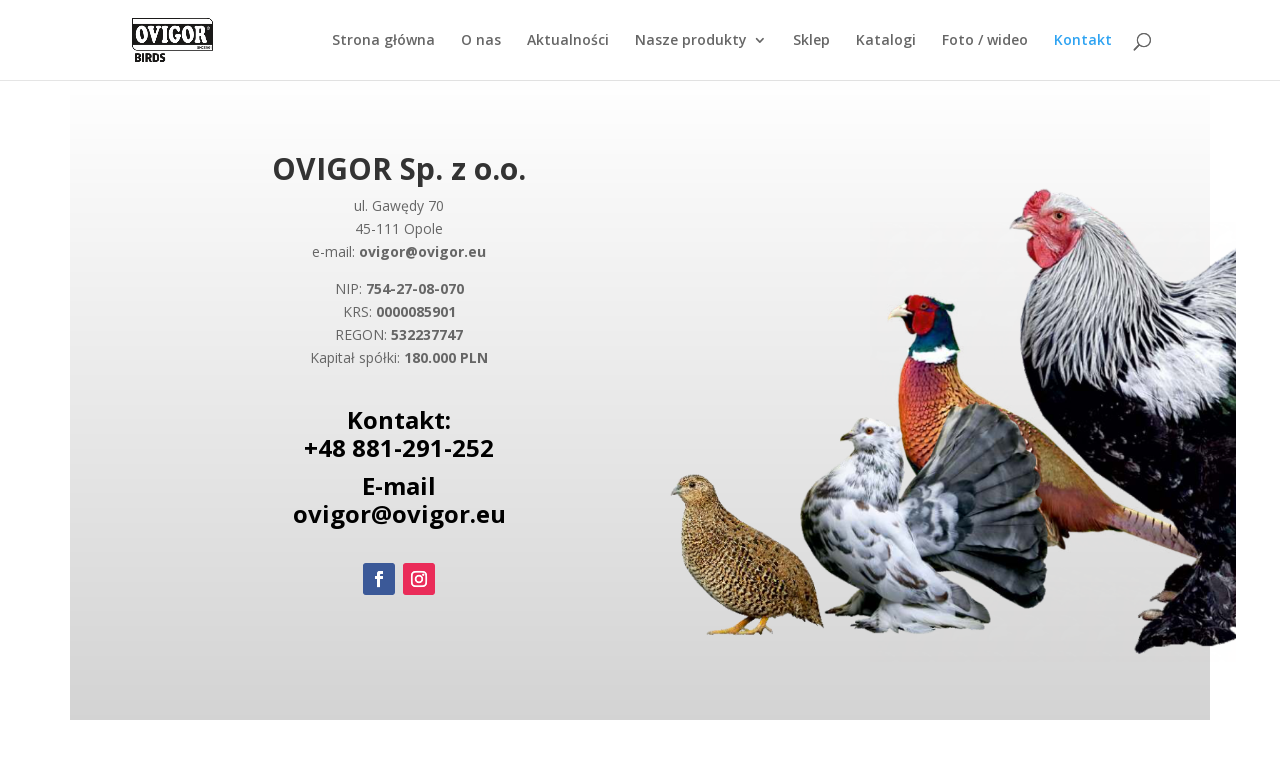

--- FILE ---
content_type: text/css; charset: UTF-8;charset=UTF-8
request_url: https://birds.ovigor.eu/wp-admin/admin-ajax.php?action=easy-facebook-likebox-customizer-style&ver=6.7.2
body_size: 12969
content:

.efbl_feed_wraper.efbl_skin_417 .efbl-grid-skin .efbl-row.e-outer {
	grid-template-columns: repeat(auto-fill, minmax(33.33%, 1fr));
}

		
.efbl_feed_wraper.efbl_skin_417 .efbl_feeds_holder.efbl_feeds_carousel .owl-nav {
	display: flex;
}

.efbl_feed_wraper.efbl_skin_417 .efbl_feeds_holder.efbl_feeds_carousel .owl-dots {
	display: block;
}

		
		
		
		
		
.efbl_feed_wraper.efbl_skin_417 .efbl_header .efbl_header_inner_wrap .efbl_header_content .efbl_header_meta .efbl_header_title {
		}

.efbl_feed_wraper.efbl_skin_417 .efbl_header .efbl_header_inner_wrap .efbl_header_img img {
	border-radius: 0;
}

.efbl_feed_wraper.efbl_skin_417 .efbl_header .efbl_header_inner_wrap .efbl_header_content .efbl_header_meta .efbl_cat,
.efbl_feed_wraper.efbl_skin_417 .efbl_header .efbl_header_inner_wrap .efbl_header_content .efbl_header_meta .efbl_followers {
		}

.efbl_feed_wraper.efbl_skin_417 .efbl_header .efbl_header_inner_wrap .efbl_header_content .efbl_bio {
		}

		
		.efbl_feed_popup_container .efbl-post-detail.efbl-popup-skin-417 .efbl-d-columns-wrapper {
		}

.efbl_feed_popup_container .efbl-post-detail.efbl-popup-skin-417 .efbl-d-columns-wrapper, .efbl_feed_popup_container .efbl-post-detail.efbl-popup-skin-417 .efbl-d-columns-wrapper .efbl-caption .efbl-feed-description, .efbl_feed_popup_container .efbl-post-detail.efbl-popup-skin-417 a, .efbl_feed_popup_container .efbl-post-detail.efbl-popup-skin-417 span {
	
		
}

.efbl_feed_popup_container .efbl-post-detail.efbl-popup-skin-417 .efbl-d-columns-wrapper .efbl-post-header {

					display: flex;

			
}

.efbl_feed_popup_container .efbl-post-detail.efbl-popup-skin-417 .efbl-d-columns-wrapper .efbl-post-header .efbl-profile-image {

					display: block;

			
}

.efbl_feed_popup_container .efbl-post-detail.efbl-popup-skin-417 .efbl-d-columns-wrapper .efbl-post-header h2 {

		
}

.efbl_feed_popup_container .efbl-post-detail.efbl-popup-skin-417 .efbl-d-columns-wrapper .efbl-post-header span {

		
}

.efbl_feed_popup_container .efbl-post-detail.efbl-popup-skin-417 .efbl-feed-description, .efbl_feed_popup_container .efbl-post-detail.efbl-popup-skin-417 .efbl_link_text {

					display: block;

			
}

.efbl_feed_popup_container .efbl-post-detail.efbl-popup-skin-417 .efbl-d-columns-wrapper .efbl-reactions-box {

					display: flex;

							
}

.efbl_feed_popup_container .efbl-post-detail.efbl-popup-skin-417 .efbl-d-columns-wrapper .efbl-reactions-box .efbl-reactions span {

		
}


.efbl_feed_popup_container .efbl-post-detail.efbl-popup-skin-417 .efbl-d-columns-wrapper .efbl-reactions-box .efbl-reactions .efbl_popup_likes_main {

					display: flex;

			
}

.efbl_feed_popup_container .efbl-post-detail.efbl-popup-skin-417 .efbl-d-columns-wrapper .efbl-reactions-box .efbl-reactions .efbl-popup-comments-icon-wrapper {

					display: flex;

			
}

.efbl_feed_popup_container .efbl-post-detail.efbl-popup-skin-417 .efbl-commnets, .efbl_feed_popup_container .efbl-post-detail.efbl-popup-skin-417 .efbl-comments-list {

					display: block;

			
}

.efbl_feed_popup_container .efbl-post-detail.efbl-popup-skin-417 .efbl-action-btn {

					display: block;

			
}

.efbl_feed_popup_container .efbl-post-detail.efbl-popup-skin-417 .efbl-d-columns-wrapper .efbl-comments-list .efbl-comment-wrap {

		
}
		
.efbl_feed_wraper.efbl_skin_418 .efbl-grid-skin .efbl-row.e-outer {
	grid-template-columns: repeat(auto-fill, minmax(33.33%, 1fr));
}

		
.efbl_feed_wraper.efbl_skin_418 .efbl_feeds_holder.efbl_feeds_carousel .owl-nav {
	display: flex;
}

.efbl_feed_wraper.efbl_skin_418 .efbl_feeds_holder.efbl_feeds_carousel .owl-dots {
	display: block;
}

		
		
		
		
		
.efbl_feed_wraper.efbl_skin_418 .efbl_header .efbl_header_inner_wrap .efbl_header_content .efbl_header_meta .efbl_header_title {
		}

.efbl_feed_wraper.efbl_skin_418 .efbl_header .efbl_header_inner_wrap .efbl_header_img img {
	border-radius: 0;
}

.efbl_feed_wraper.efbl_skin_418 .efbl_header .efbl_header_inner_wrap .efbl_header_content .efbl_header_meta .efbl_cat,
.efbl_feed_wraper.efbl_skin_418 .efbl_header .efbl_header_inner_wrap .efbl_header_content .efbl_header_meta .efbl_followers {
		}

.efbl_feed_wraper.efbl_skin_418 .efbl_header .efbl_header_inner_wrap .efbl_header_content .efbl_bio {
		}

		
		.efbl_feed_popup_container .efbl-post-detail.efbl-popup-skin-418 .efbl-d-columns-wrapper {
		}

.efbl_feed_popup_container .efbl-post-detail.efbl-popup-skin-418 .efbl-d-columns-wrapper, .efbl_feed_popup_container .efbl-post-detail.efbl-popup-skin-418 .efbl-d-columns-wrapper .efbl-caption .efbl-feed-description, .efbl_feed_popup_container .efbl-post-detail.efbl-popup-skin-418 a, .efbl_feed_popup_container .efbl-post-detail.efbl-popup-skin-418 span {
	
		
}

.efbl_feed_popup_container .efbl-post-detail.efbl-popup-skin-418 .efbl-d-columns-wrapper .efbl-post-header {

					display: flex;

			
}

.efbl_feed_popup_container .efbl-post-detail.efbl-popup-skin-418 .efbl-d-columns-wrapper .efbl-post-header .efbl-profile-image {

					display: block;

			
}

.efbl_feed_popup_container .efbl-post-detail.efbl-popup-skin-418 .efbl-d-columns-wrapper .efbl-post-header h2 {

		
}

.efbl_feed_popup_container .efbl-post-detail.efbl-popup-skin-418 .efbl-d-columns-wrapper .efbl-post-header span {

		
}

.efbl_feed_popup_container .efbl-post-detail.efbl-popup-skin-418 .efbl-feed-description, .efbl_feed_popup_container .efbl-post-detail.efbl-popup-skin-418 .efbl_link_text {

					display: block;

			
}

.efbl_feed_popup_container .efbl-post-detail.efbl-popup-skin-418 .efbl-d-columns-wrapper .efbl-reactions-box {

					display: flex;

							
}

.efbl_feed_popup_container .efbl-post-detail.efbl-popup-skin-418 .efbl-d-columns-wrapper .efbl-reactions-box .efbl-reactions span {

		
}


.efbl_feed_popup_container .efbl-post-detail.efbl-popup-skin-418 .efbl-d-columns-wrapper .efbl-reactions-box .efbl-reactions .efbl_popup_likes_main {

					display: flex;

			
}

.efbl_feed_popup_container .efbl-post-detail.efbl-popup-skin-418 .efbl-d-columns-wrapper .efbl-reactions-box .efbl-reactions .efbl-popup-comments-icon-wrapper {

					display: flex;

			
}

.efbl_feed_popup_container .efbl-post-detail.efbl-popup-skin-418 .efbl-commnets, .efbl_feed_popup_container .efbl-post-detail.efbl-popup-skin-418 .efbl-comments-list {

					display: block;

			
}

.efbl_feed_popup_container .efbl-post-detail.efbl-popup-skin-418 .efbl-action-btn {

					display: block;

			
}

.efbl_feed_popup_container .efbl-post-detail.efbl-popup-skin-418 .efbl-d-columns-wrapper .efbl-comments-list .efbl-comment-wrap {

		
}
		
.efbl_feed_wraper.efbl_skin_419 .efbl-grid-skin .efbl-row.e-outer {
	grid-template-columns: repeat(auto-fill, minmax(33.33%, 1fr));
}

		
.efbl_feed_wraper.efbl_skin_419 .efbl_feeds_holder.efbl_feeds_carousel .owl-nav {
	display: flex;
}

.efbl_feed_wraper.efbl_skin_419 .efbl_feeds_holder.efbl_feeds_carousel .owl-dots {
	display: block;
}

		
		
		
		
		
.efbl_feed_wraper.efbl_skin_419 .efbl_header .efbl_header_inner_wrap .efbl_header_content .efbl_header_meta .efbl_header_title {
		}

.efbl_feed_wraper.efbl_skin_419 .efbl_header .efbl_header_inner_wrap .efbl_header_img img {
	border-radius: 0;
}

.efbl_feed_wraper.efbl_skin_419 .efbl_header .efbl_header_inner_wrap .efbl_header_content .efbl_header_meta .efbl_cat,
.efbl_feed_wraper.efbl_skin_419 .efbl_header .efbl_header_inner_wrap .efbl_header_content .efbl_header_meta .efbl_followers {
		}

.efbl_feed_wraper.efbl_skin_419 .efbl_header .efbl_header_inner_wrap .efbl_header_content .efbl_bio {
		}

		
		.efbl_feed_popup_container .efbl-post-detail.efbl-popup-skin-419 .efbl-d-columns-wrapper {
		}

.efbl_feed_popup_container .efbl-post-detail.efbl-popup-skin-419 .efbl-d-columns-wrapper, .efbl_feed_popup_container .efbl-post-detail.efbl-popup-skin-419 .efbl-d-columns-wrapper .efbl-caption .efbl-feed-description, .efbl_feed_popup_container .efbl-post-detail.efbl-popup-skin-419 a, .efbl_feed_popup_container .efbl-post-detail.efbl-popup-skin-419 span {
	
		
}

.efbl_feed_popup_container .efbl-post-detail.efbl-popup-skin-419 .efbl-d-columns-wrapper .efbl-post-header {

					display: flex;

			
}

.efbl_feed_popup_container .efbl-post-detail.efbl-popup-skin-419 .efbl-d-columns-wrapper .efbl-post-header .efbl-profile-image {

					display: block;

			
}

.efbl_feed_popup_container .efbl-post-detail.efbl-popup-skin-419 .efbl-d-columns-wrapper .efbl-post-header h2 {

		
}

.efbl_feed_popup_container .efbl-post-detail.efbl-popup-skin-419 .efbl-d-columns-wrapper .efbl-post-header span {

		
}

.efbl_feed_popup_container .efbl-post-detail.efbl-popup-skin-419 .efbl-feed-description, .efbl_feed_popup_container .efbl-post-detail.efbl-popup-skin-419 .efbl_link_text {

					display: block;

			
}

.efbl_feed_popup_container .efbl-post-detail.efbl-popup-skin-419 .efbl-d-columns-wrapper .efbl-reactions-box {

					display: flex;

							
}

.efbl_feed_popup_container .efbl-post-detail.efbl-popup-skin-419 .efbl-d-columns-wrapper .efbl-reactions-box .efbl-reactions span {

		
}


.efbl_feed_popup_container .efbl-post-detail.efbl-popup-skin-419 .efbl-d-columns-wrapper .efbl-reactions-box .efbl-reactions .efbl_popup_likes_main {

					display: flex;

			
}

.efbl_feed_popup_container .efbl-post-detail.efbl-popup-skin-419 .efbl-d-columns-wrapper .efbl-reactions-box .efbl-reactions .efbl-popup-comments-icon-wrapper {

					display: flex;

			
}

.efbl_feed_popup_container .efbl-post-detail.efbl-popup-skin-419 .efbl-commnets, .efbl_feed_popup_container .efbl-post-detail.efbl-popup-skin-419 .efbl-comments-list {

					display: block;

			
}

.efbl_feed_popup_container .efbl-post-detail.efbl-popup-skin-419 .efbl-action-btn {

					display: block;

			
}

.efbl_feed_popup_container .efbl-post-detail.efbl-popup-skin-419 .efbl-d-columns-wrapper .efbl-comments-list .efbl-comment-wrap {

		
}
		
.efbl_feed_wraper.efbl_skin_420 .efbl-grid-skin .efbl-row.e-outer {
	grid-template-columns: repeat(auto-fill, minmax(33.33%, 1fr));
}

		
.efbl_feed_wraper.efbl_skin_420 .efbl_feeds_holder.efbl_feeds_carousel .owl-nav {
	display: flex;
}

.efbl_feed_wraper.efbl_skin_420 .efbl_feeds_holder.efbl_feeds_carousel .owl-dots {
	display: block;
}

		
		
		
		
		
.efbl_feed_wraper.efbl_skin_420 .efbl_header .efbl_header_inner_wrap .efbl_header_content .efbl_header_meta .efbl_header_title {
		}

.efbl_feed_wraper.efbl_skin_420 .efbl_header .efbl_header_inner_wrap .efbl_header_img img {
	border-radius: 0;
}

.efbl_feed_wraper.efbl_skin_420 .efbl_header .efbl_header_inner_wrap .efbl_header_content .efbl_header_meta .efbl_cat,
.efbl_feed_wraper.efbl_skin_420 .efbl_header .efbl_header_inner_wrap .efbl_header_content .efbl_header_meta .efbl_followers {
		}

.efbl_feed_wraper.efbl_skin_420 .efbl_header .efbl_header_inner_wrap .efbl_header_content .efbl_bio {
		}

		
		.efbl_feed_popup_container .efbl-post-detail.efbl-popup-skin-420 .efbl-d-columns-wrapper {
		}

.efbl_feed_popup_container .efbl-post-detail.efbl-popup-skin-420 .efbl-d-columns-wrapper, .efbl_feed_popup_container .efbl-post-detail.efbl-popup-skin-420 .efbl-d-columns-wrapper .efbl-caption .efbl-feed-description, .efbl_feed_popup_container .efbl-post-detail.efbl-popup-skin-420 a, .efbl_feed_popup_container .efbl-post-detail.efbl-popup-skin-420 span {
	
		
}

.efbl_feed_popup_container .efbl-post-detail.efbl-popup-skin-420 .efbl-d-columns-wrapper .efbl-post-header {

					display: flex;

			
}

.efbl_feed_popup_container .efbl-post-detail.efbl-popup-skin-420 .efbl-d-columns-wrapper .efbl-post-header .efbl-profile-image {

					display: block;

			
}

.efbl_feed_popup_container .efbl-post-detail.efbl-popup-skin-420 .efbl-d-columns-wrapper .efbl-post-header h2 {

		
}

.efbl_feed_popup_container .efbl-post-detail.efbl-popup-skin-420 .efbl-d-columns-wrapper .efbl-post-header span {

		
}

.efbl_feed_popup_container .efbl-post-detail.efbl-popup-skin-420 .efbl-feed-description, .efbl_feed_popup_container .efbl-post-detail.efbl-popup-skin-420 .efbl_link_text {

					display: block;

			
}

.efbl_feed_popup_container .efbl-post-detail.efbl-popup-skin-420 .efbl-d-columns-wrapper .efbl-reactions-box {

					display: flex;

							
}

.efbl_feed_popup_container .efbl-post-detail.efbl-popup-skin-420 .efbl-d-columns-wrapper .efbl-reactions-box .efbl-reactions span {

		
}


.efbl_feed_popup_container .efbl-post-detail.efbl-popup-skin-420 .efbl-d-columns-wrapper .efbl-reactions-box .efbl-reactions .efbl_popup_likes_main {

					display: flex;

			
}

.efbl_feed_popup_container .efbl-post-detail.efbl-popup-skin-420 .efbl-d-columns-wrapper .efbl-reactions-box .efbl-reactions .efbl-popup-comments-icon-wrapper {

					display: flex;

			
}

.efbl_feed_popup_container .efbl-post-detail.efbl-popup-skin-420 .efbl-commnets, .efbl_feed_popup_container .efbl-post-detail.efbl-popup-skin-420 .efbl-comments-list {

					display: block;

			
}

.efbl_feed_popup_container .efbl-post-detail.efbl-popup-skin-420 .efbl-action-btn {

					display: block;

			
}

.efbl_feed_popup_container .efbl-post-detail.efbl-popup-skin-420 .efbl-d-columns-wrapper .efbl-comments-list .efbl-comment-wrap {

		
}
		